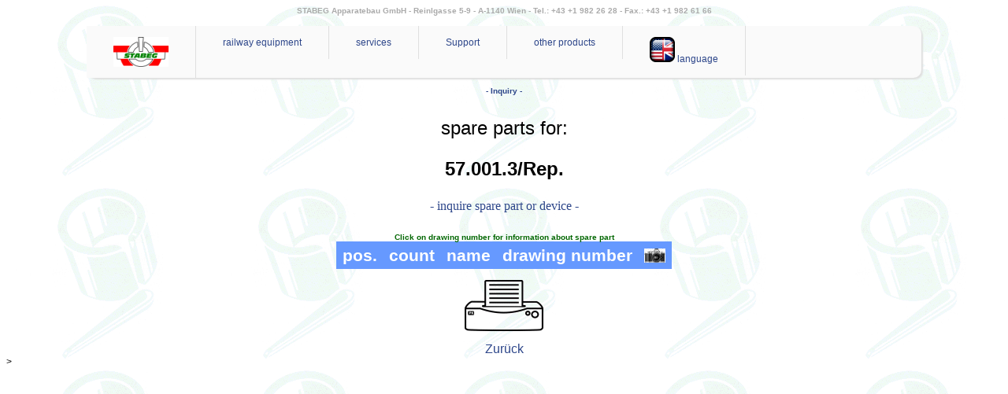

--- FILE ---
content_type: text/html; charset=UTF-8
request_url: http://www.stabeg.at/html_en/ersatzteil.php?Geraet=57.001.3%2FRep.&Benennung=Absperrhahn+3%2F4%22+Reparatur&Normblatt=N+022+001
body_size: 4020
content:
<html>
<head>
   <meta http-equiv="Content-Type" content="text/html; charset=UTF-8">
   <meta name="Author" content="Administrator">
   <meta name="GENERATOR" content="Mozilla/4.7 [de] (WinNT; I) [Netscape]">

<link rel="stylesheet" type="text/css" href="../formate.css"></head><body><font face="Verdana, Arial,Helvetica"><center>
<adresse>STABEG Apparatebau GmbH - Reinlgasse 5-9 - A-1140 Wien - Tel.: +43 +1 982 26 28 - Fax.: +43 +1 982 61 66 </adresse><br><br>
		<div id = "wrapper">
        	<nav>
        		<ul>
        			<li class = "cat1">
        				<a href="start.php"><img SRC="../PNG/STABEG Logo kl.PNG" height=38 width=70 alt="Startseite"></a>
        			</li>
        			<li class = "cat2">
        				<a href="#">railway equipment</a>
        				<ul>
        					<li><a href="bks.php">brake block holder</a></li>
        					<li><a href="bremsz.php">brake cylinders</a></li>
        					<li><a href="baugr.php">brake panels</a></li>
        					<li><a href="zugstoss.php">draw gears for rail vehicles</a></li>
        					<li><a href="defo.php">elements for deformation</a></li>
        					<li><a href="tanks.php">faecal tanks</a></li>
        					<li><a href="av.php">indicator devices</a></li>
        					<li><a href="tafelger.php">panel devices</a></li>
        					<li><a href="uv.php">reversing devices</a></li>
        					<li><a href="bremsgest.php">slack adjusters</a></li>
        					<li><a href="wb.php">walter bushes</a></li>
        				</ul>
        			</li>
        			<li class = "cat3">
        				<a href="#">services</a>
        				<ul>
        					<li><a href="puffer.php">buffer modernization</a></li>
        					<li><a href="ze.php">draw gear modernization</a></li>
        					<li><a href="austausch.php">express replacement service</a></li>
        					<li><a href="aufarb.php">overhaul of air brake units</a></li>
        					<li><a href="ersatzteile.php">spare parts search</a></li>
        				</ul>
        			</li>
        			<li class = "cat4">
        				<a href="#">Support</a>
        				<ul>
        					<li><a href="downloads.php">Downloads</a></li>
        					<li><a href="contacts.php">Contact</a></li>
        			    <li><a href="zulassungen.php"><img SRC="../PNG/ECM1 klein.png"alt="ECM I"></a></li>
        				</ul>
        			</li>
        			<li class = "cat5">
        				<a href="#">other products</a>
        				<ul>
        					<li><a href="sicher.php">safety equipment</a></li>
        					<li><a href="tubendr.php">tube squeezer</a></li>
        					<li><a href="radkl.php">wheel clamps</a></li>
        				</ul>
        			</li>
        			<li class = "cat6">
        				<a href="#"><img SRC="../PNG/english.png"> language</a>
        				<ul>
        					<li><a href="../html_de/ersatzteil.php?Geraet=57.001.3%2FRep."><img SRC="../PNG/german.png"> Deutsch</a></li><li><a href="../html_sp/ersatzteil.php?Geraet=57.001.3%2FRep."><img SRC="../PNG/Spain-icon.png"> Español</a></li><li><a href="../html_hr/ersatzteil.php?Geraet=57.001.3%2FRep."><img SRC="../PNG/SRB-CRO.png"> srb/hr</a></li>  
        				</ul>
        			</li>
        		</ul>
        	</nav>
<post><br><a href="../post/inqu.php">- Inquiry -</a></post>          
</center>
<br>
<br>

    <font size=5><center>spare parts for: <b><p><p> 57.001.3/Rep.</b><p><p><p><standard></standard></p><font size="3"><font face="Verdana"><a href="mailto:inquiry@stabeg.at?subject=Anfrage zu  57.001.3/Rep.">- inquire spare part or device -</a></font></font></font><br><br>
<hinweis><br>Click on drawing number for information about spare part</hinweis><table id="tabellen">
<tr><th><b>pos.</b></td><th><b>count</b></td>
<th><b>name</b></td>
<th><b>drawing number</b></td>
<th><img src=../jpg/kamera.jpg></td>
</tr></table>
<br><a href=druck.php?Geraet=57.001.3%2FRep. target=_new><img src=../gif/drucker.gif alt="Ersatzteilliste drucken"></a></font><br><br><td><font size="3"><a href=javascript:history.back()> Zur&uuml;ck </a></td>
</font></center>>